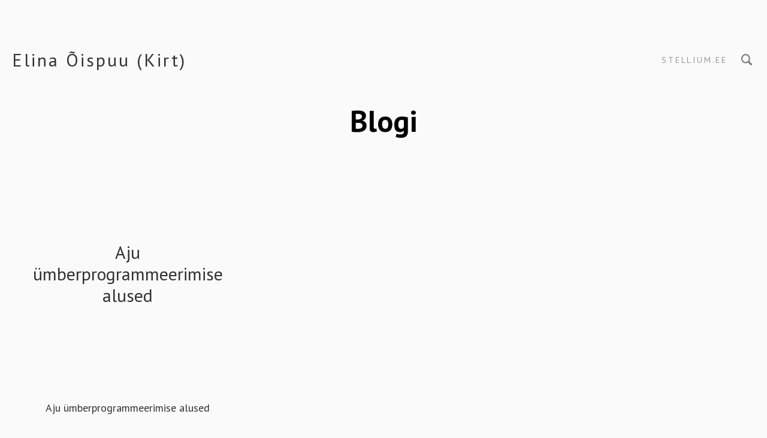

--- FILE ---
content_type: text/css
request_url: https://elinakirt.com/stylesheets/main.css?v=1
body_size: 9359
content:
@charset "UTF-8";
/* FONTS */
/**
 * @license
 * MyFonts Webfont Build ID 3129735, 2015-11-23T06:12:14-0500
 *
 * The fonts listed in this notice are subject to the End User License
 * Agreement(s) entered into by the website owner. All other parties are
 * explicitly restricted from using the Licensed Webfonts(s).
 *
 * You may obtain a valid license at the URLs below.
 *
 * Webfont: AvenirLTCom-Light by Linotype
 * URL: http://www.myfonts.com/fonts/linotype/avenir-com/com-35-light/
 *
 * Webfont: AvenirLTCom-Roman by Linotype
 * URL: http://www.myfonts.com/fonts/linotype/avenir-com/com-55-roman/
 *
 *
 * License: http://www.myfonts.com/viewlicense?type=web&buildid=3129735
 * Licensed pageviews: 250,000
 * Webfonts copyright: Part of the digitally encoded machine readable outline data for producing the Typefaces provided is copyrighted &#x00A9; 2007 Linotype GmbH, www.linotype.com. All rights reserved. This software is the property of Linotype GmbH, and may not be reproduced,
 *
 * © 2015 MyFonts Inc
*/
/* @import must be at top of file, otherwise CSS will not work */
@import url("//hello.myfonts.net/count/2fc187");
@font-face {
  font-family: "Avenir";
  font-style: normal;
  font-weight: 100;
  src: url("../assets/2FC187_0_0.eot?#iefix") format("embedded-opentype"), url("../assets/2FC187_0_0.woff2") format("woff2"), url("../assets/2FC187_0_0.woff") format("woff"), url("../assets/2FC187_0_0.ttf") format("truetype"), url("../assets/2FC187_0_0.svg#Avenir") format("svg");
}
@font-face {
  font-family: "Avenir";
  font-style: normal;
  font-weight: 400;
  src: url("../assets/2FC187_1_0.eot?#iefix") format("embedded-opentype"), url("../assets/2FC187_1_0.woff2") format("woff2"), url("../assets/2FC187_1_0.woff") format("woff"), url("../assets/2FC187_1_0.ttf") format("truetype"), url("../assets/2FC187_1_0.svg#Avenir") format("svg");
}
html.site-search-opened {
  height: 100%;
  overflow: hidden;
}
.header-menu-compact html.menu-main-opened {
  height: 100%;
  overflow: hidden;
}

body {
  margin: 0;
  font-family: "Avenir Next", "Avenir", "Helvetica Neue", "Helvetica", "Segoe UI", sans-serif;
  color: black;
  background-color: rgba(0, 0, 0, 0.02);
}
.site-search-opened body {
  position: fixed;
  right: 0;
  left: 0;
  height: 100%;
  overflow: hidden;
}
.header-menu-compact .menu-main-opened body {
  position: fixed;
  right: 0;
  left: 0;
  height: 100%;
  overflow: hidden;
}

a {
  text-decoration: none;
}

.svg-spritesheet {
  display: none;
}

.btn {
  cursor: pointer;
}
.btn:focus {
  outline-style: none;
}

.btn-js-styled {
  display: none;
}

.float-right {
  float: right;
}

.site-container {
  -webkit-transition: right .2s;
  -o-transition: right .2s;
  transition: right .2s;
  position: relative;
  right: 0;
}
@media screen and (max-width: 400px) {
  .site-search-opened .site-container {
    right: 200px;
  }
}
@media screen and (min-width: 401px) and (max-width: 640px) {
  .site-search-opened .site-container {
    right: 50%;
  }
}
@media screen and (min-width: 641px) {
  .site-search-opened .site-container {
    right: 280px;
  }
}
@media screen and (max-width: 640px) {
  .menu-main-opened .header-menu-compact .site-container {
    right: 40%;
  }
}
@media screen and (min-width: 641px) {
  .menu-main-opened .header-menu-compact .site-container {
    right: 256px;
  }
}

@media all and (-ms-high-contrast: none) {
  .container-inner {
    display: -webkit-box;
    display: -ms-flexbox;
    display: flex;
  }
}

.wrap {
  -webkit-box-flex: 1;
      -ms-flex: 1 1 100%;
          flex: 1 1 100%;
  width: 100%;
  max-width: 1140px;
  padding-right: 20px;
  padding-bottom: 45px;
  padding-left: 20px;
  margin-right: auto;
  margin-left: auto;
  -webkit-box-sizing: border-box;
          box-sizing: border-box;
}
.flexbox .wrap {
  display: -webkit-box;
  display: -ms-flexbox;
  display: flex;
  -webkit-box-orient: vertical;
  -webkit-box-direction: normal;
      -ms-flex-direction: column;
          flex-direction: column;
}
.editmode .wrap {
  min-height: calc(100vh - 40px);
}
.publicmode .wrap {
  min-height: 100vh;
}
@media screen and (max-width: 640px) {
  .wrap {
    padding-top: 45px;
  }
}
@media screen and (min-width: 641px) {
  .wrap {
    padding-top: 80px;
  }
}

.page-content {
  margin-top: 50px;
}
.flexbox .page-content {
  -webkit-box-flex: 1;
      -ms-flex: 1 0 auto;
          flex: 1 0 auto;
}
.page-content .inner {
  max-width: 700px;
  margin-top: 50px;
  margin-right: auto;
  margin-left: auto;
}
.page-content .content-bottom {
  padding-top: 35px;
}
.page-content .content-bottom:empty {
  display: none;
}

.item-page .content-header {
  margin-bottom: 40px;
}
@media screen and (max-width: 640px) {
  .item-page .content-header {
    margin-top: 40px;
  }
}

@media screen and (min-width: 641px) {
  .content-illustrations {
    -webkit-box-flex: 1;
        -ms-flex: 1;
            flex: 1;
    max-width: 520px;
    margin-right: 40px;
  }
}

@media screen and (min-width: 641px) {
  .item-page .content-body {
    -webkit-box-flex: 1;
        -ms-flex: 1;
            flex: 1;
  }
}

.content-item-boxes {
  padding-top: 15px;
  font-size: 0;
  line-height: 1.3;
}
@media screen and (min-width: 241px) and (max-width: 640px) {
  .content-item-boxes {
    margin-right: -10px;
    margin-left: -10px;
  }
}
@media screen and (min-width: 641px) {
  .content-item-boxes {
    padding-bottom: 80px;
    margin-right: -20px;
    margin-left: -20px;
  }
}

.items-body {
  margin-bottom: 30px;
}
@media screen and (min-width: 641px) {
  .items-body {
    display: -webkit-box;
    display: -ms-flexbox;
    display: flex;
  }
}

@-webkit-keyframes rotation {
  from {
    -webkit-transform: rotate(0deg);
            transform: rotate(0deg);
  }
  to {
    -webkit-transform: rotate(359deg);
            transform: rotate(359deg);
  }
}

@keyframes rotation {
  from {
    -webkit-transform: rotate(0deg);
            transform: rotate(0deg);
  }
  to {
    -webkit-transform: rotate(359deg);
            transform: rotate(359deg);
  }
}
.loader {
  position: absolute;
  top: 50%;
  left: 50%;
  z-index: 999;
  width: 20px;
  height: 20px;
  border-radius: 100%;
  opacity: 0;
  -webkit-transition: opacity .3s;
  -o-transition: opacity .3s;
  transition: opacity .3s;
}
.loader::before {
  position: absolute;
  display: block;
  width: 100%;
  height: 100%;
  content: '';
  -webkit-box-sizing: content-box;
          box-sizing: content-box;
}
.not-loaded .loader, .is-loaded .loader {
  margin-top: calc((20px / 2) * -1);
  margin-left: calc((20px / 2) * -1);
  border: 1px solid rgba(0, 0, 0, 0);
  -webkit-animation: rotation .7s infinite linear;
          animation: rotation .7s infinite linear;
}
.not-loaded .loader::before, .is-loaded .loader::before {
  border-top: 1px solid black;
  border-right: 1px solid transparent;
  border-bottom: 1px solid transparent;
  border-left: 1px solid transparent;
  border-radius: 100%;
}
.not-loaded .loader {
  opacity: 1;
}
.is-loaded .loader {
  opacity: 0;
}
.with-error .loader {
  width: 30px;
  height: 30px;
  margin-top: -15px;
  margin-left: -15px;
  background-color: rgba(204, 0, 0, 0.7);
  opacity: 1;
}
.with-error .loader::before, .with-error .loader::after {
  position: absolute;
  top: 14px;
  width: 22px;
  height: 2px;
  background-color: #fff;
  border-radius: 2px;
  content: '';
}
.with-error .loader::before {
  left: 4px;
  -webkit-transform: rotate(45deg);
      -ms-transform: rotate(45deg);
          transform: rotate(45deg);
}
.with-error .loader::after {
  right: 4px;
  -webkit-transform: rotate(-45deg);
      -ms-transform: rotate(-45deg);
          transform: rotate(-45deg);
}

.menu-btn {
  height: 25px;
  width: 25px;
  position: relative;
  min-width: 25px;
  min-height: 25px;
  padding: 0;
  font-size: 0;
  vertical-align: top;
  background-color: white;
  border-color: black;
  border-style: solid;
  border-width: 1px;
  border-radius: 100%;
}
.site-search-disabled .menu-btn {
  margin-left: 10px;
}
.menu-btn::before {
  height: 9px;
  width: 9px;
  position: absolute;
  top: 7px;
  left: 7px;
  display: block;
  background-color: black;
  border-radius: 100%;
  content: '';
}
.menu-btn:hover {
  opacity: .5;
}
.menu-main-opened .menu-btn {
  background-color: black;
}
.menu-main-opened .menu-btn::before {
  background-color: white;
}
.header-menu-wide .menu-btn {
  display: none;
}

.btn-menu-back {
  -webkit-transform: rotate(180deg);
      -ms-transform: rotate(180deg);
          transform: rotate(180deg);
  position: absolute;
  top: 8px;
  right: 0;
  left: 0;
  z-index: 1;
  display: block;
  width: 100%;
  padding: 12px 15px;
  font-size: 0;
  text-align: right;
  background-color: transparent;
  border-style: none;
  stroke: rgba(0, 0, 0, 0.5);
}
.btn-menu-back.hidden {
  display: none;
}
.header-menu-wide .btn-menu-back {
  display: none;
}

.btn-menu-forward {
  position: absolute;
  top: 0;
  right: 0;
  bottom: 0;
  left: 0;
  z-index: 1;
  width: 100%;
  padding: 9px 10px 10px;
  text-align: right;
  background-color: transparent;
}
.header-menu-wide .btn-menu-forward {
  display: none;
}

.menu {
  padding-left: 0;
  margin-top: 0;
  margin-bottom: 0;
  list-style-type: none;
}

.menu-public a {
  color: black;
}
.menu-public a.untranslated {
  color: #cc0000;
}

.page-content .menu-horizontal {
  padding-bottom: 20px;
  font-size: 14px;
}
.menu-horizontal > .menu-item {
  display: inline-block;
}
.page-content .menu-horizontal .menu-item:hover {
  opacity: 1;
}
.menu-horizontal .menu-item a {
  color: rgba(0, 0, 0, 0.8);
}
.page-content .menu-horizontal .current {
  opacity: 1;
}
.page-content .menu-horizontal .menu-item-cms:not(:first-child) {
  margin-left: 15px;
}

.menu-vertical > .menu-item {
  display: block;
}

.menu-popover {
  position: absolute;
  display: none;
  margin-bottom: 60px;
  background-color: white;
  border-color: rgba(0, 0, 0, 0.1);
  border-style: solid;
  border-width: 1px;
  border-radius: 3px;
  -webkit-box-shadow: 0 2px 10px rgba(0, 0, 0, 0.07);
          box-shadow: 0 2px 10px rgba(0, 0, 0, 0.07);
}

.menu-separator:first-child {
  display: none;
}

.menu-cms-options button {
  margin: 0;
  background-color: transparent;
  border-style: none;
  cursor: pointer;
}
.menu-cms-options button:focus {
  outline: none;
}
.menu-cms-options button::-moz-focus-inner {
  padding: 0;
  border-style: none;
}

.menu-item.is-hidden {
  display: none;
}

.menu-main {
  display: inline-block;
  text-align: left;
}
.header-menu-compact .menu-main {
  -webkit-transition: right .2s;
  -o-transition: right .2s;
  transition: right .2s;
  position: fixed;
  top: 0;
  bottom: 0;
  background-color: white;
}
@media screen and (max-width: 640px) {
  .header-menu-compact .menu-main {
    right: -40%;
    width: 40%;
  }
}
@media screen and (min-width: 641px) {
  .header-menu-compact .menu-main {
    right: -256px;
    width: 256px;
  }
}
.menu-main-opened .header-menu-compact .menu-main {
  right: 0;
}
.edy-checkout-button-visible .menu-main {
  top: 41px;
}
.header-menu-compact .menu-main .inner {
  height: 100%;
  overflow: auto;
  -webkit-overflow-scrolling: touch;
}
.menu-main .btn {
  font-size: 0;
  border-style: none;
  stroke: rgba(0, 0, 0, 0.5);
}
.menu-main .btn:hover {
  stroke: black;
}
.menu-main .btn.hidden {
  display: none;
}
.header-menu-compact .menu-main .menu .menu-item {
  display: none;
}
.header-menu-compact .menu-main .menu .menu-item.item-current {
  display: block;
}
.header-menu-compact .menu-main .menu-current > .menu-item:not(.is-hidden) {
  display: block;
}
.header-menu-compact .menu-main .menu-public .menu-item {
  position: relative;
}
.menu-main .item-current .menu > .menu-item {
  display: block;
}
.header-menu-compact .menu-main .item-current .menu > .menu-item.hidden-mobile {
  display: none;
}

.header-menu-wide .menu-sub {
  position: absolute;
  z-index: 1;
  display: none;
  margin-left: -5px;
}
.publicmode .header-menu-wide .menu-sub {
  margin-bottom: 20px;
}
.editmode .header-menu-wide .menu-sub {
  margin-bottom: 60px;
}
@supports not ((-webkit-backdrop-filter: blur(3px)) or (backdrop-filter: blur(3px))) {
  .header-menu-wide .menu-sub {
    background-color: rgba(255, 255, 255, 0.9);
  }
}
@supports ((-webkit-backdrop-filter: blur(3px)) or (backdrop-filter: blur(3px))) {
  .header-menu-wide .menu-sub {
    background-color: rgba(255, 255, 255, 0.7);
    -webkit-backdrop-filter: blur(3px);
            backdrop-filter: blur(3px);
  }
}
.menu-item:hover .menu-sub {
  display: block;
}
.menu-sub .menu-cms li {
  padding-top: 6px;
  padding-bottom: 6px;
}
.header-menu-compact .menu-sub .menu-cms li {
  padding-right: 15px;
  padding-left: 15px;
}
.header-menu-wide .menu-sub .menu-cms li {
  padding-right: 15px;
  padding-left: 15px;
}

.site-header.is-loading {
  visibility: hidden;
}
.site-header.is-loading .edy-cbtn, .site-header.is-loading .edy-cbtn > span, .site-header.is-loading .edy-cbtn > div, .site-header.is-loading .edy-cbtn > span > span, .site-header.is-loading .edy-cbtn > span > div, .site-header.is-loading .edy-cbtn > div > span, .site-header.is-loading .edy-cbtn > div > div, .site-header.is-loading .edy-cbtn > span:before, .site-header.is-loading .edy-cbtn > div:before {
  visibility: hidden !important;
}
.flexbox .site-header {
  display: -webkit-box;
  display: -ms-flexbox;
  display: flex;
  -webkit-box-align: center;
      -ms-flex-align: center;
          align-items: center;
  -webkit-box-pack: end;
      -ms-flex-pack: end;
          justify-content: flex-end;
}
@media screen and (min-width: 641px) {
  .flexbox .site-header {
    -webkit-box-align: center;
        -ms-flex-align: center;
            align-items: center;
  }
}
.no-flexbox .site-header::after {
  clear: both;
  content: "";
  display: table;
}
.header-menu-compact .site-header {
  position: relative;
}
.site-header .header-title {
  margin-right: 20px;
}
.flexbox .site-header .header-title {
  -webkit-box-flex: 1;
      -ms-flex: 1;
          flex: 1;
}
.no-flexbox .site-header .header-title {
  float: left;
}
.flexbox .header-menu-wide .site-header .header-title {
  -ms-flex-negative: 0;
      flex-shrink: 0;
  -ms-flex-wrap: nowrap;
      flex-wrap: nowrap;
}
.site-header .header-menu {
  display: -webkit-box;
  display: -ms-flexbox;
  display: flex;
  -webkit-box-align: center;
      -ms-flex-align: center;
          align-items: center;
  text-align: right;
}
.flexbox .site-header .header-menu {
  -ms-flex-negative: 0;
      flex-shrink: 0;
}
.no-flexbox .site-header .header-menu {
  float: right;
}
.flexbox .header-menu-compact .site-header .header-menu {
  -ms-flex-negative: 1;
      flex-shrink: 1;
}
.site-header .header-menu .menu-invisible {
  visibility: hidden;
}

.header-title-clone {
  position: absolute;
  bottom: 0;
  left: 0;
  z-index: -1;
  display: inline-block !important;
  visibility: hidden;
}

.site-search-btn {
  margin: 0;
  background-color: transparent;
  border-style: none;
  cursor: pointer;
  width: 28px;
  height: 31px;
  min-width: 28px;
  min-height: 31px;
  padding: 6px 5px 4px;
  vertical-align: top;
}
.site-search-btn:focus {
  outline: none;
}
.site-search-btn::-moz-focus-inner {
  padding: 0;
  border-style: none;
}
.header-menu-compact .site-search-btn {
  margin-right: 5px;
}
.language-menu-mode-list .header-menu-compact .site-search-btn {
  margin-left: 5px;
}
.language-menu-mode-popover .header-menu-compact .site-search-btn {
  margin-left: 10px;
}
.header-menu-wide .site-search-btn {
  margin-left: 13px;
}
.site-search-btn:hover .search-ico, .site-search-opened .site-search-btn .search-ico {
  opacity: .75;
  fill: black;
}

.search-ico {
  opacity: .5;
  fill: black;
}

.site-search {
  -webkit-transition: right .2s;
  -o-transition: right .2s;
  transition: right .2s;
  position: fixed;
  top: 0;
  bottom: 0;
  background-color: white;
  background-image: url("../assets/bg-search.svg");
  background-position: center;
  background-repeat: no-repeat;
}
.edy-checkout-button-visible .site-search {
  top: 41px;
}
@media screen and (max-width: 400px) {
  .site-search {
    right: -200px;
    width: 200px;
  }
}
@media screen and (min-width: 401px) and (max-width: 640px) {
  .site-search {
    right: -50%;
    width: 50%;
  }
}
@media screen and (min-width: 641px) {
  .site-search {
    right: -280px;
    width: 280px;
  }
}
.site-search-opened .site-search {
  right: 0;
}

.search-form {
  position: absolute;
  right: 30px;
  left: 30px;
  z-index: 1;
  background-color: white;
}
@media screen and (max-width: 640px) {
  .search-form {
    padding-top: 43px;
  }
}
@media screen and (min-width: 641px) {
  .search-form {
    padding-top: 80px;
  }
}

.search-input {
  -webkit-appearance: none;
     -moz-appearance: none;
          appearance: none;
  border-radius: 0;
  font-family: inherit;
  font-size: inherit;
  line-height: inherit;
  display: block;
  width: 100%;
  height: 35px;
  padding: 6px 29px 5px 5px;
  margin-top: 0;
  margin-bottom: 0;
  font-weight: 500;
  color: black;
  border-color: rgba(0, 0, 0, 0.1);
  border-style: solid;
  border-width: 1px;
  -webkit-box-sizing: border-box;
          box-sizing: border-box;
}
.search-input::-webkit-input-placeholder {
  font-weight: 400;
}
.search-input:-ms-input-placeholder {
  font-weight: 400;
}
.search-input::-ms-input-placeholder {
  font-weight: 400;
}
.search-input::placeholder {
  font-weight: 400;
}
.search-input::-webkit-search-decoration, .search-input::-webkit-search-cancel-button, .search-input::-webkit-search-results-button, .search-input::-webkit-search-results-decoration {
  display: none;
}
.search-input::-ms-clear {
  display: none;
}
.search-input:focus {
  border-color: rgba(0, 0, 0, 0.3);
  outline: none;
}

.search-clear {
  position: absolute;
  right: 5px;
  bottom: 7px;
  display: none;
  cursor: pointer;
  opacity: .2;
  fill: black;
}
.not-empty .search-clear {
  display: block;
}
.search-clear:hover {
  opacity: .5;
}

.search-submit {
  position: relative;
  top: -1px;
}

.voog-search-modal {
  padding-right: 30px;
  padding-bottom: 30px;
  padding-left: 30px;
  overflow: auto;
  text-align: left;
  -webkit-overflow-scrolling: touch;
}
@media screen and (max-width: 640px) {
  .voog-search-modal {
    height: calc(100% - 115px);
    padding-top: 90px;
  }
}
@media screen and (min-width: 641px) {
  .voog-search-modal {
    height: calc(100% - 190px);
    padding-top: 160px;
  }
}
.voog-search-modal.search-results-active {
  background-color: white;
}

.voog-search-modal-result {
  margin-top: 20px;
}
.voog-search-modal-result:first-child {
  margin-top: 0;
}
.voog-search-modal-result h3 {
  margin-bottom: 10px;
}
.voog-search-modal-result h3:first-child {
  margin-top: 0;
}
.voog-search-modal-result h3 a {
  font-size: 18px;
  font-weight: 500;
  color: black;
}
.voog-search-modal-result p {
  margin-top: 0;
  margin-bottom: 0;
  line-height: 1.5;
}
@media only screen and (-webkit-min-device-pixel-ratio: 1.3), only screen and (-o-min-device-pixel-ratio: 13 / 10), only screen and (-webkit-min-device-pixel-ratio: 1.25), only screen and (-o-min-device-pixel-ratio: 5/4), only screen and (min-resolution: 120dpi) {
  .voog-search-modal-result p {
    font-weight: 100;
  }
}
.voog-search-modal-result em {
  font-style: normal;
  background-color: rgba(255, 224, 0, 0.5);
}

.menu-level-1 > .menu-item {
  position: relative;
  z-index: 1;
}
.menu-level-1 > .menu-item:hover > a {
  opacity: .75;
}
.header-menu-wide .menu-level-1 > .menu-item:not(:last-child) {
  margin-right: 15px;
}
.menu-level-1 > .menu-item.item-product-selected > a {
  opacity: 1;
}
.header-menu-compact .menu-level-1 > .menu-item.item-current > a {
  padding-right: 15px;
}
.header-menu-compact .menu-level-1 > .menu-item.menu-item-cms {
  padding: 10px 15px;
}
.menu-level-1 > .menu-item a {
  font-size: 14px;
}
.menu-level-1 > .menu-item > a {
  display: block;
  padding-right: 5px;
  padding-left: 5px;
  letter-spacing: .2em;
  text-transform: normal;
  opacity: .5;
}
.menu-level-1 > .menu-item > a:hover {
  opacity: .8;
}
.menu-level-1 > .menu-item > a.selected {
  opacity: 1;
}
.header-menu-compact .menu-level-1 > .menu-item > a {
  padding: 12px 25px 11px 15px;
}
@media screen and (min-width: 641px) {
  .header-menu-wide .menu-level-1 > .menu-item > a {
    padding-top: 5px;
    padding-bottom: 5px;
  }
}
.header-menu-compact .menu-level-1 {
  padding-top: 40px;
}

.menu-level-2 .menu-item a {
  display: block;
  opacity: .5;
}
.menu-level-2 .menu-item a:hover {
  opacity: .8;
}
.menu-level-2 .menu-item a.selected {
  opacity: 1;
}
.header-menu-compact .menu-level-2 .menu-item a {
  padding: 12px 15px;
}
.header-menu-wide .menu-level-2 .menu-item a {
  padding: 5px 9px;
}

.language-menu-mode-popover .menu-language-btn {
  margin: 0;
  background-color: transparent;
  border-style: none;
  cursor: pointer;
  display: inline-block;
  -webkit-box-flex: 1;
      -ms-flex: 1 0 auto;
          flex: 1 0 auto;
  margin-right: -5px;
  color: black;
  vertical-align: top;
}
.language-menu-mode-popover .menu-language-btn:focus {
  outline: none;
}
.language-menu-mode-popover .menu-language-btn::-moz-focus-inner {
  padding: 0;
  border-style: none;
}
.language-menu-mode-list .menu-language-btn {
  display: none;
}
.language-flags-enabled .menu-language-btn {
  width: 1px;
  padding: 12px 16px 13px 15px;
  font-size: 0;
}
.language-flags-enabled .menu-language-btn:hover {
  opacity: .5;
}
.language-flags-disabled .menu-language-btn {
  padding: 3px 24px 2px 8px;
  font-family: inherit;
  font-size: 13px;
  border-color: rgba(0, 0, 0, 0.1);
  border-style: solid;
  border-width: 1px;
  border-radius: 12px;
}
@media only screen and (-webkit-min-device-pixel-ratio: 1.3), only screen and (-o-min-device-pixel-ratio: 13 / 10), only screen and (-webkit-min-device-pixel-ratio: 1.25), only screen and (-o-min-device-pixel-ratio: 5/4), only screen and (min-resolution: 120dpi) {
  .language-flags-disabled .menu-language-btn {
    font-weight: 100;
  }
}
.language-flags-disabled .menu-language-btn:hover {
  border-color: rgba(0, 0, 0, 0.3);
}
.header-menu-wide .menu-language-btn {
  margin-left: 24px;
}
.menu-language-btn::before, .menu-language-btn::after {
  top: 5px;
}
.language-flags-enabled .menu-language-btn::before, .language-flags-enabled .menu-language-btn::after {
  left: 5px;
}
.menu-language-btn:hover .menu-language-btn-circle {
  opacity: .6;
}
.menu-language-btn .menu-language-btn-circle {
  right: 9px;
}

.menu-language-btn-circle {
  position: absolute;
  top: 50%;
  margin-top: -4px;
  opacity: .3;
  stroke: black;
  fill: none;
}
.language-menu-mode-list .menu-language-btn-circle {
  display: none;
}

.menu-language {
  text-align: right;
}
.menu-language.menu-language-popover {
  margin-right: -1px;
}
.publicmode.language-flags-disabled .menu-language.menu-language-popover {
  margin-top: -40px;
}
.editmode.language-flags-disabled .menu-language.menu-language-popover {
  margin-top: -32px;
}
.language-flags-enabled .menu-language.menu-language-popover {
  margin-right: -22px;
}
@media screen and (max-width: 1140px) {
  .language-flags-enabled .header-menu-wide .menu-language.menu-language-popover {
    margin-right: 5px;
  }
}
.editmode.language-flags-enabled .menu-language.menu-language-popover {
  margin-top: -36px;
}
.publicmode.language-flags-enabled .menu-language.menu-language-popover {
  margin-top: -44px;
}
.language-menu-mode-list .menu-language.menu-language-popover {
  display: none;
}
.menu-language-popover-open .menu-language {
  z-index: 10;
  display: block;
}
.editmode.language-menu-mode-popover .menu-language .menu-public {
  padding-top: 7px;
}
.editmode.language-menu-mode-list.language-names-disabled .header-menu-wide .menu-language .menu-public {
  padding-bottom: 3px;
}
.editmode.language-menu-mode-list.language-names-disabled .header-menu-compact .menu-language .menu-public {
  padding-bottom: 2px;
}
.publicmode.language-menu-mode-list.language-names-disabled .menu-language .menu-public {
  padding-bottom: 2px;
}
.publicmode.language-menu-mode-popover .menu-language .menu-public {
  padding-top: 15px;
  padding-bottom: 15px;
}
.menu-language .menu-item {
  position: relative;
}
.language-menu-mode-list.language-flags-enabled .menu-language .menu-item {
  vertical-align: middle;
}
.menu-language .menu-item a {
  display: block;
  font-size: 13px;
  color: black;
}
.language-menu-mode-popover.language-flags-enabled .menu-language .menu-item a::before, .language-menu-mode-popover.language-flags-enabled .menu-language .menu-item a::after {
  top: 8px;
  right: 26px;
}
.language-menu-mode-list.language-flags-enabled .menu-language .menu-item a::before, .language-menu-mode-list.language-flags-enabled .menu-language .menu-item a::after {
  right: 4px;
}
.language-menu-mode-list.language-flags-enabled.language-names-enabled .menu-language .menu-item a::before, .language-menu-mode-list.language-flags-enabled.language-names-enabled .menu-language .menu-item a::after {
  top: 6px;
}
.language-menu-mode-list.language-flags-enabled.language-names-disabled .menu-language .menu-item a::before, .language-menu-mode-list.language-flags-enabled.language-names-disabled .menu-language .menu-item a::after {
  top: 3px;
}
.menu-language .menu-item a:hover, .language-menu-mode-list .menu-language .menu-item a:hover {
  opacity: .8;
}
.language-menu-mode-list .menu-language .menu-item a.selected {
  opacity: 1;
}
.menu-language .menu-item a.untranslated {
  color: #cc0000;
}
.language-menu-mode-popover.language-flags-enabled .menu-language .menu-item a {
  padding-right: 58px;
  padding-left: 6px;
}
.language-menu-mode-popover.language-flags-disabled .menu-language .menu-item a {
  padding: 3px 25px;
}
.language-menu-mode-popover.language-flags-enabled.language-names-enabled .menu-language .menu-item a {
  padding-top: 6px;
  padding-bottom: 6px;
}
.language-menu-mode-popover.language-flags-enabled.language-names-disabled .menu-language .menu-item a {
  padding-top: 15px;
  padding-bottom: 15px;
}
.language-menu-mode-list .menu-language .menu-item a {
  opacity: .5;
}
.language-menu-mode-list.language-flags-enabled.language-names-enabled .menu-language .menu-item a {
  padding: 5px 30px 5px 3px;
}
.language-menu-mode-list.language-flags-disabled.language-names-enabled .menu-language .menu-item a {
  padding: 5px;
}
.language-menu-mode-list.language-flags-enabled.language-names-disabled .menu-language .menu-item a {
  padding: 10px 14px 11px 15px;
}
.menu-language .menu-item .menu-language-btn-circle {
  right: 9px;
}
.language-names-disabled.language-flags-enabled .menu-language .menu-language-name {
  display: none;
}
.menu-language .menu-cms {
  margin-right: 10px;
}
.language-menu-mode-list.language-flags-enabled .menu-language .menu-cms li {
  padding-top: 2px;
  padding-bottom: 2px;
}
.language-menu-mode-popover .menu-language .menu-cms li {
  padding-right: 16px;
  padding-bottom: 9px;
  padding-left: 16px;
}
.language-flags-disabled .menu-language .menu-cms li {
  padding-top: 3px;
}

.menu-language-list {
  margin-left: 20px;
}
.language-menu-mode-popover .menu-language-list {
  display: none;
}
.menu-language-list .menu-item-cms-settings {
  margin-left: 20px;
}
.menu-language-list .menu-item-cms-add {
  margin-left: 10px;
}

.ico-flags {
  position: relative;
  background-color: transparent;
}
.language-flags-enabled .ico-flags::before, .language-flags-enabled .ico-flags::after {
  position: absolute;
  display: block;
  width: 21px;
  height: 15px;
}
.ico-flags::before {
  background-color: black;
  content: '';
}
.language-flags-disabled .ico-flags::before {
  display: none;
}
.ico-flags::after {
  padding-top: 3px;
  padding-bottom: 3px;
  font-size: 9px;
  line-height: 1;
  text-align: center;
  text-transform: uppercase;
  background-position: 0 -75px;
  content: attr(data-lang-code);
  opacity: .95;
  -webkit-box-sizing: border-box;
          box-sizing: border-box;
}
.language-flags-enabled .ico-flags::after {
  background-image: url("../assets/ico-flags.svg");
}
.language-flags-disabled .ico-flags::after {
  display: none;
}

[data-lang-code^="sq"]:after {
  background-position: 0 0;
  content: '';
}

[data-lang-code^="hy"]:after {
  background-position: -21px 0;
  content: '';
}

[data-lang-code^="bn"]:after {
  background-position: -42px 0;
  content: '';
}

[data-lang-code^="bg"]:after {
  background-position: -84px 0;
  content: '';
}

[data-lang-code^="zh"]:after {
  background-position: -105px 0;
  content: '';
}

[data-lang-code^="hr"]:after {
  background-position: -126px 0;
  content: '';
}

[data-lang-code^="da"]:after {
  background-position: -147px 0;
  content: '';
}

[data-lang-code^="cs"]:after {
  background-position: -168px 0;
  content: '';
}

[data-lang-code^="et"]:after {
  background-position: -189px 0;
  content: '';
}

[data-lang-code^="fi"]:after {
  background-position: 0 -15px;
  content: '';
}

[data-lang-code^="fr"]:after {
  background-position: -21px -15px;
  content: '';
}

[data-lang-code^="ka"]:after {
  background-position: -42px -15px;
  content: '';
}

[data-lang-code^="de"]:after {
  background-position: -63px -15px;
  content: '';
}

[data-lang-code^="el"]:after {
  background-position: -84px -15px;
  content: '';
}

[data-lang-code^="hu"]:after {
  background-position: -105px -15px;
  content: '';
}

[data-lang-code^="is"]:after {
  background-position: -126px -15px;
  content: '';
}

[data-lang-code^="hi"]:after {
  background-position: -147px -15px;
  content: '';
}

[data-lang-code^="id"]:after {
  background-position: -168px -15px;
  content: '';
}

[data-lang-code^="fa"]:after {
  background-position: -189px -15px;
  content: '';
}

[data-lang-code^="he"]:after {
  background-position: 0 -30px;
  content: '';
}

[data-lang-code^="it"]:after {
  background-position: -21px -30px;
  content: '';
}

[data-lang-code^="ja"]:after {
  background-position: -42px -30px;
  content: '';
}

[data-lang-code^="ko"]:after {
  background-position: -63px -30px;
  content: '';
}

[data-lang-code^="lv"]:after {
  background-position: -84px -30px;
  content: '';
}

[data-lang-code^="lt"]:after {
  background-position: -105px -30px;
  content: '';
}

[data-lang-code^="ms"]:after {
  background-position: -126px -30px;
  content: '';
}

[data-lang-code^="nl"]:after {
  background-position: -147px -30px;
  content: '';
}

[data-lang-code^="no"]:after {
  background-position: -168px -30px;
  content: '';
}

[data-lang-code^="ur"]:after {
  background-position: -189px -30px;
  content: '';
}

[data-lang-code^="fil"]:after {
  background-position: 0 -45px;
  content: '';
}

[data-lang-code^="pl"]:after {
  background-position: -21px -45px;
  content: '';
}

[data-lang-code^="ro"]:after {
  background-position: -42px -45px;
  content: '';
}

[data-lang-code^="ru"]:after {
  background-position: -63px -45px;
  content: '';
}

[data-lang-code^="ar"]:after {
  background-position: -84px -45px;
  content: '';
}

[data-lang-code^="sk"]:after {
  background-position: -105px -45px;
  content: '';
}

[data-lang-code^="sl"]:after {
  background-position: -126px -45px;
  content: '';
}

[data-lang-code^="es"]:after {
  background-position: -147px -45px;
  content: '';
}

[data-lang-code^="sv"]:after {
  background-position: -168px -45px;
  content: '';
}

[data-lang-code^="tr"]:after {
  background-position: -189px -45px;
  content: '';
}

[data-lang-code^="uk"]:after {
  background-position: 0 -60px;
  content: '';
}

[data-lang-code^="en"]:after {
  background-position: -21px -60px;
  content: '';
}

[data-lang-code^="pt"]:after {
  background-position: -84px -60px;
  content: '';
}

[data-lang-code^="sr"]:after {
  background-position: -126px -60px;
  content: '';
}

[data-lang-code^="bn"]:after {
  background-position: -147px -60px;
  content: '';
}

[data-lang-code^="th"]:after {
  background-position: -189px -60px;
  content: '';
}

[data-lang-code^="en_US"]:after {
  background-position: -21px -60px;
  content: '';
}

[data-lang-code^="en_GB"]:after {
  background-position: -63px -60px;
  content: '';
}

[data-lang-code^="en_AU"]:after {
  background-position: -168px -60px;
  content: '';
}

[data-lang-code^="en_CA"]:after {
  background-position: -105px -60px;
  content: '';
}

[data-lang-code^="pt_BR"]:after {
  background-position: -63px 0;
  content: '';
}

[data-lang-code^="fr_IC"]:after {
  background-position: -42px -60px;
  content: '';
}

[data-lang-code^="fr_CA"]:after {
  background-position: -105px -60px;
  content: '';
}

.menu-blog-tags .blog-tags-ico {
  position: relative;
  top: 4px;
  display: inline-block;
  margin-right: 5px;
  vertical-align: top;
  fill: currentColor;
}
.menu-blog-tags .menu {
  display: inline-block;
  max-width: calc(100% - 23px);
  vertical-align: top;
}
.menu-blog-tags .menu-item a {
  font-size: 14px;
}

.menu-breadcrumbs .menu-item {
  opacity: .8;
}

.site-footer {
  padding-top: 25px;
}
@media screen and (min-width: 641px) {
  .flexbox .site-footer {
    display: -webkit-box;
    display: -ms-flexbox;
    display: flex;
    -webkit-box-align: center;
        -ms-flex-align: center;
            align-items: center;
    -ms-flex-wrap: wrap;
        flex-wrap: wrap;
  }
}
.no-flexbox .site-footer::after {
  clear: both;
  content: "";
  display: table;
}

.voog-reference {
  font-size: 13px;
  color: black;
  opacity: .5;
}
@media screen and (max-width: 640px) {
  .voog-reference {
    margin-top: 10px;
    text-align: center;
  }
}
@media screen and (min-width: 641px) {
  .voog-reference {
    margin-right: 20px;
  }
}
@media screen and (min-width: 641px) {
  .flexbox .voog-reference {
    -webkit-box-ordinal-group: 2;
        -ms-flex-order: 1;
            order: 1;
  }
}
@media screen and (min-width: 641px) {
  .no-flexbox .voog-reference {
    float: left;
  }
}
.voog-reference a {
  color: black;
  opacity: .5;
}
.voog-reference a:hover {
  opacity: 1;
}

.footer-body {
  max-width: 100%;
}
@media screen and (min-width: 641px) {
  .flexbox .footer-body {
    -webkit-box-ordinal-group: 3;
        -ms-flex-order: 2;
            order: 2;
    -webkit-box-flex: 1;
        -ms-flex: 1 0 auto;
            flex: 1 0 auto;
  }
}
@media screen and (min-width: 641px) {
  .no-flexbox .footer-body {
    float: right;
  }
}

.signout-btn-wrap {
  position: fixed;
  right: 5px;
  bottom: 5px;
  z-index: 10000;
  white-space: nowrap;
  background-color: #eeeeee;
  height: 35px;
  border-radius: 3px;
  text-align: center;
  -webkit-box-shadow: 0 1px 6px rgba(0, 0, 0, 0.5);
          box-shadow: 0 1px 6px rgba(0, 0, 0, 0.5);
}
.signout-btn-wrap:hover {
  background-color: #c4c4c4;
}
.signout-btn-wrap .signout-link {
  position: relative;
  z-index: 10;
  display: block;
  padding: 0 10px;
}
.signout-btn-wrap .signout-name {
  display: inline-block;
  vertical-align: top;
  font-size: 14px;
  font-weight: 400;
  font-family: "Avenir Next", "AvenirX";
  line-height: 37px;
  padding-left: 8px;
  color: rgba(27, 33, 36, 0.8);
}
.signout-btn-wrap .signout-name:hover {
  color: rgba(27, 33, 36, 0.9);
}
.signout-btn-wrap .signout-ico {
  height: 35px;
  display: inline-block;
  color: rgba(27, 33, 36, 0.7);
}
.signout-btn-wrap .signout-svg {
  margin-top: 3px;
}

.cms-blog-article-add-button {
  cursor: pointer;
  background-color: transparent;
  border: 0;
}
.cms-blog-article-add-button:hover .item-top .top-inner {
  border-style: solid;
}
.cms-blog-article-add-button:focus {
  outline: 0;
}

.cms-blog-article-tags {
  position: relative;
}
.cms-blog-article-tags .edy-tageditor {
  margin-left: 20px;
}
.cms-blog-article-tags .blog-tags-ico {
  position: absolute;
  top: 6px;
  left: 0;
  fill: currentColor;
}

.content-item-box {
  color: rgba(0, 0, 0, 0.8);
}
.item-list-page .content-item-box {
  padding-top: 15px;
  padding-bottom: 15px;
  -webkit-box-sizing: border-box;
          box-sizing: border-box;
}
@media screen and (max-width: 240px) {
  .item-list-page .content-item-box {
    display: block;
  }
}
@media screen and (min-width: 241px) {
  .item-list-page .content-item-box {
    display: inline-block;
    vertical-align: top;
  }
}
@media screen and (min-width: 241px) and (max-width: 640px) {
  .item-list-page .content-item-box {
    width: 50%;
    padding-right: 10px;
    padding-left: 10px;
  }
}
@media screen and (min-width: 641px) {
  .item-list-page .content-item-box {
    width: 33.3%;
    min-width: 213px;
    padding-right: 20px;
    padding-left: 20px;
  }
}
.blog-article-page .content-item-box {
  padding-bottom: 30px;
}
.content-illustrations .content-item-box {
  margin-bottom: 40px;
}
.content-item-box .top-inner {
  opacity: 1;
}
.editmode .content-item-box .top-inner::after, .item-list-page .content-item-box .top-inner::after {
  position: absolute;
  top: 0;
  right: 0;
  bottom: 0;
  left: 0;
  display: block;
  background-color: #fff;
  content: '';
  opacity: 0;
  -webkit-transition: opacity .5s;
  -o-transition: opacity .5s;
  transition: opacity .5s;
}
.editmode .content-item-box:hover .top-inner::after, .item-list-page .content-item-box:hover .top-inner::after {
  opacity: .2;
}

.content-items {
  padding-right: 20px;
  padding-left: 20px;
}
@media screen and (max-width: 640px) {
  .content-items {
    margin-top: 30px;
  }
}
@media screen and (min-width: 641px) {
  .content-items {
    margin-top: 100px;
  }
}

.content-item {
  margin-bottom: 15px;
}

.article-add-ico {
  width: calc(100% - 225px);
  height: auto;
  max-height: 82px;
  min-width: 22px;
  margin-bottom: 5%;
  opacity: .3;
  stroke: black;
}
@media screen and (min-width: 291px) {
  .article-add-ico {
    min-width: 42px;
  }
}
@media screen and (min-width: 341px) {
  .article-add-ico {
    max-width: 82px;
    min-width: 62px;
  }
}

.item-top {
  position: relative;
}
.item-top::before {
  display: block;
  width: 100%;
  padding-top: 100%;
  content: '';
}
.item-top > .aspect-ratio-inner {
  position: absolute;
  top: 0;
  right: 0;
  bottom: 0;
  left: 0;
}
.item-top:hover .btn,
.item-top:hover .edy-img-drop-area-remove-image {
  opacity: 1;
}
.item-top .btn {
  padding: 0;
  background-color: rgba(0, 102, 187, 0.3);
  border: 0;
  opacity: 0;
  -webkit-transition: background-color .5s, opacity .5s;
  -o-transition: background-color .5s, opacity .5s;
  transition: background-color .5s, opacity .5s;
}
.item-top .btn:hover {
  background-color: #0066bb;
}
.item-top .bg-crop-btn {
  height: 45px;
  width: 45px;
  position: absolute;
  top: 0;
  left: 0;
  z-index: 9;
  margin-top: 10px;
  margin-left: 10px;
  cursor: pointer;
  border-radius: 100%;
  color: white;
}
.item-top .bg-crop-btn.is-visible {
  display: block;
}
.item-top .bg-crop-btn.is-hidden, .without-image .item-top .bg-crop-btn {
  display: none;
}
.item-top .edy-img-drop-area-remove-image {
  height: 45px;
  width: 45px;
  top: 10px;
  right: 10px;
  z-index: 9;
  color: white;
  background-color: rgba(0, 102, 187, 0.3);
  border: 0;
  opacity: 0;
  -webkit-transition: background-color .5s, opacity .5s;
  -o-transition: background-color .5s, opacity .5s;
  transition: background-color .5s, opacity .5s;
}
.item-top .edy-img-drop-area-remove-image:hover {
  background-color: #0066bb;
}
.item-top .edy-img-drop-area-remove-image-ico {
  margin-top: -10px;
  margin-left: -8px;
}
.item-top .top-inner {
  -webkit-hyphens: auto;
      -ms-hyphens: auto;
          hyphens: auto;
  word-break: break-word;
  word-wrap: break-word;
  display: -webkit-box !important;
  display: -ms-flexbox !important;
  display: flex !important;
  -webkit-box-align: center;
      -ms-flex-align: center;
          align-items: center;
  -webkit-box-pack: center;
      -ms-flex-pack: center;
          justify-content: center;
  font-weight: 300;
  line-height: 1.2;
  text-align: center;
}
.publicmode .item-top .top-inner {
  overflow: hidden;
}
.publicmode .item-top .top-inner .image-landscape.not-cropped {
  width: 100%;
  height: auto;
  max-width: 100%;
}
.publicmode .item-top .top-inner .image-landscape.is-cropped {
  width: auto;
  height: 100%;
}
.publicmode .item-top .top-inner .image-portrait.not-cropped {
  width: auto;
  height: 100%;
  max-height: 100%;
}
.publicmode .item-top .top-inner .image-portrait.is-cropped {
  width: 100%;
  height: auto;
}
.publicmode .item-top .top-inner .image-square {
  width: 100%;
  height: auto;
}
/*.with-image .item-top .top-inner {
  background-color: white; */
}
.without-image .item-top .top-inner {
  border-color: rgba(0, 0, 0, 0.1);
  border-style: solid;
  border-width: 1px;
}
@media screen and (max-width: 240px) {
  .item-top .top-inner {
    font-size: 16px;
  }
}
@media screen and (min-width: 241px) {
  .item-top .top-inner {
    font-size: 13px;
  }
}
@media screen and (min-width: 291px) {
  .item-top .top-inner {
    font-size: 16px;
  }
}
@media screen and (min-width: 341px) {
  .item-top .top-inner {
    font-size: 20px;
  }
}
@media screen and (min-width: 1025px) {
  .item-top .top-inner {
    font-size: 30px;
  }
}
.cms-blog-article-add-button .item-top .top-inner {
  border-color: rgba(0, 0, 0, 0.4);
  border-style: dashed;
  border-width: 1px;
}
.item-top .image-drop-area {
  background-position: center !important;
  background-repeat: no-repeat;
}
.item-top .image-drop-area.not-cropped {
  background-size: contain;
}
.item-top .image-drop-area:not(.active) {
  border-color: rgba(0, 0, 0, 0.4);
  border-style: dashed;
  border-width: 1px;
}
.item-top .image-drop-area:not(.active):hover {
  border-style: solid;
}
@media screen and (max-width: 640px) {
  .item-top .image-drop-area .edy-img-drop-area-placeholder {
    font-size: 13px;
  }
}
@media screen and (min-width: 641px) {
  .item-top .image-drop-area .edy-img-drop-area-placeholder {
    font-size: 18px;
  }
}

.item-image {
  border: 0;
}
.publicmode .item-image.is-cropped {
  position: absolute;
  top: -100%;
  right: -100%;
  bottom: -100%;
  left: -100%;
  max-width: none;
  margin: auto;
}
.item-list-page .item-image {
  display: block;
}

.item-placeholder {
  width: 100%;
  padding: .5em;
  -webkit-box-sizing: border-box;
          box-sizing: border-box;
}

.article-header {
  margin-top: 9px;
}

.item-title {
  -webkit-hyphens: auto;
      -ms-hyphens: auto;
          hyphens: auto;
  word-break: break-word;
  word-wrap: break-word;
  margin-top: 0;
  margin-bottom: 0;
  line-height: 1.2;
  text-align: center;
  font-weight: 600;
}
.item-title .item-link {
  color: inherit;
}
.content-item-box .item-title .item-link {
  display: block;
}
.item-list-page .item-title {
  font-weight: 400;
}
@media only screen and (-webkit-min-device-pixel-ratio: 1.3), only screen and (-o-min-device-pixel-ratio: 13 / 10), only screen and (-webkit-min-device-pixel-ratio: 1.25), only screen and (-o-min-device-pixel-ratio: 5/4), only screen and (min-resolution: 120dpi) {
  .item-list-page .item-title {
    font-weight: 100;
  }
}
@media screen and (max-width: 640px) {
  .content-item-box .item-title {
    font-size: 13px;
  }
}
@media screen and (min-width: 641px) {
  .content-item-box .item-title {
    font-size: 18px;
  }
}
@media screen and (max-width: 640px) {
  .content-item .item-title {
    font-size: 18px;
  }
}
@media screen and (min-width: 641px) {
  .content-item .item-title {
    font-size: 30px;
  }
}
@media screen and (max-width: 640px) {
  .blog-article-page .item-title {
    font-size: 32px;
  }
}
.content-item-box > .item-title {
  margin-top: 20px;
  margin-bottom: 5px;
}

.article-date {
  color: black;
  text-transform: uppercase;
  opacity: .5;
}
@media only screen and (-webkit-min-device-pixel-ratio: 1.3), only screen and (-o-min-device-pixel-ratio: 13 / 10), only screen and (-webkit-min-device-pixel-ratio: 1.25), only screen and (-o-min-device-pixel-ratio: 5/4), only screen and (min-resolution: 120dpi) {
  .article-date {
    font-weight: 100;
  }
}
.blog-article-page .article-date {
  display: block;
  margin-top: 4px;
  font-size: 18px;
  text-align: center;
}

.article-excerpt:empty {
  display: none;
}

.article-body {
  margin-top: 20px;
}
.article-body:empty {
  display: none;
}

.article-nav {
  margin-right: auto;
  margin-left: auto;
  max-width: 700px;
}

@media screen and (min-width: 641px) {
  .article-nav-inner {
    display: -webkit-box;
    display: -ms-flexbox;
    display: flex;
  }
}

.article-nav-link {
  position: relative;
  display: block;
  -webkit-box-flex: 1;
      -ms-flex: 1;
          flex: 1;
  padding-top: 33px;
  color: currentColor;
}
.article-nav-link:hover .article-nav-direction {
  opacity: 1;
}
.article-nav-link:hover .article-nav-title {
  opacity: 1;
}
@media screen and (max-width: 640px) {
  .article-nav-link:nth-child(2)::before {
    position: absolute;
    top: 0;
    right: 0;
    bottom: 0;
    left: 0;
    display: block;
    border-top-color: currentColor;
    border-top-style: solid;
    border-top-width: 1px;
    content: '';
    opacity: .2;
  }
}
@media screen and (max-width: 640px) {
  .article-nav-link {
    text-align: center;
  }
}

@media screen and (max-width: 640px) {
  .article-nav-link-half {
    text-align: center;
  }
}
@media screen and (min-width: 641px) {
  .article-nav-link-half {
    padding-bottom: 33px;
  }
}
@media screen and (max-width: 640px) {
  .article-nav-link-half:first-child {
    padding-bottom: 33px;
  }
}

@media screen and (min-width: 640px) {
  .article-nav-link-older {
    padding-right: 20px;
  }
}

@media screen and (min-width: 640px) {
  .article-nav-link-newer {
    padding-left: 20px;
    text-align: right;
  }
}

.article-nav-direction {
  font-size: 13px;
  letter-spacing: .2em;
  text-transform: uppercase;
  opacity: .3;
}

.article-nav-title {
  margin-top: 6px;
  font-size: 18px;
  opacity: .7;
}

.article-comments {
  margin-bottom: 50px;
}
.article-comments .form_fields {
  font-size: 0;
}
.article-comments .form_field_inline {
  display: inline-block;
  width: calc(50% - 10px);
  margin-top: 0;
  vertical-align: top;
}
.article-comments .form_field_inline:first-child {
  margin-right: 10px;
}
.article-comments .form_field_inline:last-child {
  margin-left: 10px;
}
.article-comments .comments-title {
  margin-bottom: 55px;
  font-weight: 400;
  text-align: center;
}
.article-comments .comment-form-details.is-hidden {
  display: none;
}
.article-comments .comment {
  margin-top: 30px;
}
.article-comments .comment-author {
  font-weight: 600;
}
@media only screen and (-webkit-min-device-pixel-ratio: 1.3), only screen and (-o-min-device-pixel-ratio: 13 / 10), only screen and (-webkit-min-device-pixel-ratio: 1.25), only screen and (-o-min-device-pixel-ratio: 5/4), only screen and (min-resolution: 120dpi) {
  .article-comments .comment-author {
    font-weight: 400;
  }
}
.article-comments .comment-body {
  margin-top: 10px;
}

.article-settings-wrap {
  text-align: center;
  padding-top: 8px;
}

.blog-settings-wrap {
  text-align: center;
}

.article-header .hide-article-date {
  display: none;
}

.blog-article-page .hide-article-comments {
  display: none;
}

.content-area {
  -webkit-hyphens: auto;
      -ms-hyphens: auto;
          hyphens: auto;
  word-break: break-word;
  word-wrap: break-word;
  line-height: 1.7;
  color: rgba(0, 0, 0, 0.8);
}
.content-area::after {
  clear: both;
  content: "";
  display: table;
}
.content-area:empty {
  display: none;
}
.content-area.content-item-title h1 {
  text-align: left;
}
.front-page .content-body .content-area {
  margin-bottom: 50px;
}
.site-header .content-area {
  line-height: 1.3;
  letter-spacing: .1em;
}
@media screen and (max-width: 640px) {
  .site-header .content-area {
    font-size: 20px;
  }
}
@media screen and (min-width: 641px) {
  .site-header .content-area {
    font-size: 30px;
  }
}
.page-content .content-area {
  font-size: 18px;
}
@media only screen and (-webkit-min-device-pixel-ratio: 1.3), only screen and (-o-min-device-pixel-ratio: 13 / 10), only screen and (-webkit-min-device-pixel-ratio: 1.25), only screen and (-o-min-device-pixel-ratio: 5/4), only screen and (min-resolution: 120dpi) {
  .page-content .content-area {
    font-weight: 100;
  }
}
.site-footer .content-area {
  font-size: 13px;
}
@media screen and (max-width: 640px) {
  .site-footer .content-area {
    text-align: center;
  }
}
@media screen and (min-width: 641px) {
  .site-footer .content-area {
    text-align: right;
  }
}
@media only screen and (-webkit-min-device-pixel-ratio: 1.3), only screen and (-o-min-device-pixel-ratio: 13 / 10), only screen and (-webkit-min-device-pixel-ratio: 1.25), only screen and (-o-min-device-pixel-ratio: 5/4), only screen and (min-resolution: 120dpi) {
  .site-footer .content-area {
    font-weight: 100;
  }
}
.content-area h1:first-child,
.content-area h2:first-child,
.content-area h3:first-child,
.content-area h4:first-child,
.content-area h5:first-child,
.content-area h6:first-child,
.content-area p:first-child,
.content-area ul:first-child,
.content-area ol:first-child,
.content-area dl:first-child,
.content-area table:first-child,
.content-area pre:first-child,
.content-area code:first-child,
.content-area iframe:first-child,
.content-area table:first-child,
.content-area form:first-child,
.content-area .table-container:first-child,
.content-area .edy-positionable-container-left-block:first-child,
.content-area .edy-positionable-container-center-block:first-child,
.content-area .edy-positionable-container-right-block:first-child,
.content-area .edy-texteditor-container-wrapper-left-block:first-child,
.content-area .edy-texteditor-container-wrapper-center:first-child,
.content-area .edy-texteditor-container-wrapper-right-block:first-child,
.content-area .edy-positionable-container-maxwidth:first-child {
  margin-top: 0;
}
.content-area h1:last-child,
.content-area h2:last-child,
.content-area h3:last-child,
.content-area h4:last-child,
.content-area h5:last-child,
.content-area h6:last-child,
.content-area p:last-child,
.content-area ul:last-child,
.content-area ol:last-child,
.content-area dl:last-child,
.content-area table:last-child,
.content-area pre:last-child,
.content-area code:last-child,
.content-area iframe:last-child,
.content-area table:last-child,
.content-area form:last-child,
.content-area .table-container:last-child,
.content-area .edy-positionable-container-left-block:last-child,
.content-area .edy-positionable-container-center-block:last-child,
.content-area .edy-positionable-container-right-block:last-child,
.content-area .edy-texteditor-container-wrapper-left-block:last-child,
.content-area .edy-texteditor-container-wrapper-center:last-child,
.content-area .edy-texteditor-container-wrapper-right-block:last-child,
.content-area .edy-positionable-container-maxwidth:last-child {
  margin-bottom: 0;
}
.content-area h1,
.content-area h2,
.content-area h3,
.content-area h4,
.content-area h5,
.content-area h6 {
  color: black;
  font-weight: 600;
  line-height: 1.3;
}
.content-area h1 b,
.content-area h1 strong,
.content-area h2 b,
.content-area h2 strong,
.content-area h3 b,
.content-area h3 strong,
.content-area h4 b,
.content-area h4 strong,
.content-area h5 b,
.content-area h5 strong,
.content-area h6 b,
.content-area h6 strong {
  font-weight: 600;
}
.content-area h1 {
  text-align: center;
}
@media screen and (min-width: 641px) {
  .content-area h1 {
    font-size: 50px;
  }
}
@media screen and (max-width: 640px) {
  .content-area h1,
  .content-area h1 a,
  .content-area h1 a:hover {
    font-size: 32px;
  }
}
@media screen and (max-width: 640px) {
  .content-area h2 {
    font-size: 24px;
  }
}
@media screen and (min-width: 641px) {
  .content-area h2 {
    font-size: 27px;
  }
}
@media screen and (max-width: 640px) {
  .content-area h3,
  .content-area h4,
  .content-area h5,
  .content-area h6 {
    font-size: 20px;
  }
}
@media screen and (min-width: 641px) {
  .content-area h3,
  .content-area h4,
  .content-area h5,
  .content-area h6 {
    font-size: 24px;
  }
}
.content-area p {
  margin-top: 1.7em;
  margin-bottom: 1.7em;
}
.site-header .content-area a {
  color: rgba(0, 0, 0, 0.8);
}
.site-header .content-area a:hover {
  color: black;
}
.page-content .content-area a, .site-footer .content-area a {
  font-weight: 400;
  color: black;
}
.page-content .content-area a:hover, .site-footer .content-area a:hover {
  color: rgba(0, 0, 0, 0.8);
}
.content-area b,
.content-area strong {
  font-weight: 600;
}
.content-area ul,
.content-area ol,
.content-area dl {
  padding-left: 0;
  margin-left:20px;
  list-style-position: outside;
}
.content-area pre,
.content-area code,
.content-area iframe,
.content-area table,
.content-area form {
  -webkit-hyphens: none;
      -ms-hyphens: none;
          hyphens: none;
  word-break: normal;
  word-wrap: normal;
}
.content-area pre,
.content-area code {
  padding: 10px;
  font-size: 14px;
  font-weight: 400;
  background-color: white;
}
.content-area pre {
  overflow: auto;
}
.content-area pre code {
  display: inline;
  padding: 0;
  line-height: inherit;
  white-space: pre;
  background-color: transparent;
}
.content-area code {
  display: inline-block;
  max-width: 100%;
  overflow: auto;
  vertical-align: middle;
  -webkit-box-sizing: border-box;
          box-sizing: border-box;
}
.content-area blockquote {
  margin: 20px 40px 20px 0;
  padding-left: 20px;
  border-left: 2px solid;
}
.content-area iframe {
  max-width: 100%;
}
.content-area .custom-btn {
  display: inline-block;
  padding-top: 4px;
  padding-right: 20px;
  padding-bottom: 3px;
  padding-left: 20px;
  font-family: inherit;
  font-size: 18px;
  line-height: 1.4;
  color: rgba(0, 0, 0, 0.5);
  background-color: transparent;
  border-color: rgba(0, 0, 0, 0.1);
  border-style: solid;
  border-width: 1px;
  border-radius: 15px;
  outline: 0;
  -webkit-appearance: none;
     -moz-appearance: none;
          appearance: none;
}
.content-area .custom-btn:not(.custom-btn-disabled):hover {
  border-color: rgba(0, 0, 0, 0.3);
}
.publicmode .content-area .custom-btn {
  cursor: pointer;
}
.publicmode .content-area .custom-btn-disabled {
  color: #cccccc;
  cursor: default;
  border-color: #cccccc;
}
.content-area .edy-positionable-container-center,
.content-area .edy-positionable-container-left-block,
.content-area .edy-positionable-container-right-block,
.content-area .edy-texteditor-container-wrapper-center,
.content-area .edy-texteditor-container-wrapper-left-block,
.content-area .edy-texteditor-container-wrapper-right-block {
  margin-top: 55px;
  margin-bottom: 55px;
}
.content-area .edy-positionable-container-left,
.content-area .edy-texteditor-container-wrapper-left {
  margin-right: 20px;
}
.content-area .edy-positionable-container-right,
.content-area .edy-texteditor-container-wrapper-right {
  margin-left: 20px;
}
.content-area .edy-positionable-container-maxwidth.edy-image-container-with-title::after {
  text-align: center;
}
.content-area.area-normal .edy-positionable-container-maxwidth {
  width: auto !important;
  max-width: none !important;
}
@media screen and (min-width: 780px) {
  .content-area.area-normal .edy-positionable-container-maxwidth {
    margin-right: -20px !important;
    margin-left: -20px !important;
  }
}
@media screen and (min-width: 840px) {
  .content-area.area-normal .edy-positionable-container-maxwidth {
    margin-right: -50px !important;
    margin-left: -50px !important;
  }
}
@media screen and (min-width: 940px) {
  .content-area.area-normal .edy-positionable-container-maxwidth {
    margin-right: -100px !important;
    margin-left: -100px !important;
  }
}
@media screen and (min-width: 1140px) {
  .content-area.area-normal .edy-positionable-container-maxwidth {
    margin-right: -200px !important;
    margin-left: -200px !important;
  }
}
.content-area .edy-image-container-with-title::after {
  display: block;
  padding: 4px;
  font-size: 14px;
  line-height: 1.3;
  content: attr(data-title);
}
.content-area .table-container {
  max-width: 100%;
  overflow: auto;
}
.content-area table {
  border-collapse: collapse;
}
.content-area table td,
.content-area table th {
  padding: 10px;
  border-color: #d2d2d2;
  border-width: 1px;
  border-style: solid;
}
.content-area table th {
  font-weight: bold;
}

.content-area .form,
.content-area form {
  clear: both;
}

.form_field {
  padding-top: 10px;
  padding-bottom: 10px;
}
.form_field:first-child {
  margin-top: 0;
}
.form_field:last-child {
  margin-bottom: 0;
}
.form_field label {
  display: block;
}

.edy-fe-label,
.form_field_label {
  display: block;
  padding-bottom: 5px;
}

.form_field_textfield,
.form_field_textarea {
  width: 30%;
  padding: 4px 7px 2px;
  font-family: inherit;
  font-size: 18px;
  line-height: 1.5;
  color: black;
  background-color: white;
  border-color: rgba(0, 0, 0, 0.05);
  border-style: solid;
  border-width: 1px;
  border-radius: 0;
  outline: none;
  opacity: .87;
  -webkit-box-sizing: border-box;
          box-sizing: border-box;
}

.form_field_textfield,
.form_field_textarea,
.form_field_select,
.form_field .jq-select {
  max-width: 100%;
}

.comment-form .form_field_textarea {
  height: 35px;
  min-height: 35px;
  resize: none;
}

.form_field_size_small {
  width: 280px;
}

.form_field_size_medium {
  width: 420px;
}

.form_field_size_large {
  width: 100%;
}

.form_error,
.form_notice {
  padding-bottom: 20px;
  font-weight: 400;
}

.form_error {
  color: #c00;
}

.form_notice {
  color: #409e13;
}

.form_field_error {
  display: none;
}

.form_field_with_errors input,
.form_field_with_errors textarea {
  background-color: rgba(204, 0, 0, 0.2);
}

.form_submit input {
  padding: 4px 20px 3px;
  font-family: inherit;
  font-size: 18px;
  color: rgba(0, 0, 0, 0.5);
  cursor: pointer;
  background-color: transparent;
  border-color: rgba(0, 0, 0, 0.1);
  border-style: solid;
  border-width: 1px;
  border-radius: 15px;
  outline: 0;
  -webkit-appearance: none;
}
.form_submit input:hover {
  border-color: rgba(0, 0, 0, 0.3);
}

.form_field_required .form_field_label::after {
  content: '*';
}

label {
  cursor: pointer;
}
label::before {
  display: none;
  content: url("../images/ico-check.png");
}
label .form_field_checkbox,
label .form_field_radio {
  display: none;
}
label .form_field_checkbox + .form_control_indicator::before {
  background: white;
  border-color: black;
  border-style: solid;
  border-width: 1px;
}
.form_field_with_errors label .form_field_checkbox + .form_control_indicator::before {
  border-color: rgba(204, 0, 0, 0.5);
}
label .form_field_checkbox:checked + .form_control_indicator::before {
  width: 100%;
  height: 100%;
  background-color: black;
  background-position: left bottom;
  background-repeat: no-repeat;
  border-style: none;
}
.backgroundsize label .form_field_checkbox:checked + .form_control_indicator::before {
  background-image: url("../images/ico-check.png");
  background-size: 17px 19px;
}
.no-backgroundsize label .form_field_checkbox:checked + .form_control_indicator::before {
  background-image: url("../images/ico-check-small.png");
}
label .form_field_radio + .form_control_indicator::before {
  width: 9px;
  height: 9px;
  border-color: white;
  border-style: solid;
  border-width: 3px;
  outline-color: black;
  outline-style: solid;
  outline-width: 1px;
}
label .form_field_radio:checked + .form_control_indicator::before {
  background-color: black;
  opacity: .84;
}
label .form_control_indicator {
  position: relative;
  top: 2px;
  display: inline-block;
  width: 17px;
  height: 17px;
  margin-right: 7px;
}
label .form_control_indicator::before {
  position: absolute;
  bottom: 0;
  left: 0;
  display: block;
  width: 15px;
  height: 15px;
  content: '';
}

.content-area .edy-buy-button-container .form_field {
  padding-top: 15px;
}
.content-area .edy-buy-button-variants .form_field {
  padding-top: 5px;
  padding-bottom: 5px;
}
.content-area .edy-buy-button-variants .form_field_select {
  width: initial;
}

/* kristo edit */


.txt-blue {
  color:#00BBC4 !important;
}

.btn {
    font-size: 14px;
    padding: 10px 20px;
    margin-bottom: 0;

    display: inline-block;
    text-decoration: none;
    letter-spacing: 1px;
    text-align: center;
    text-transform: uppercase;
    font-weight: 600;
    white-space: nowrap;
    vertical-align: middle;
    -ms-touch-action: manipulation;
    touch-action: manipulation;
    cursor: pointer;
    -webkit-user-select: none;
    -moz-user-select: none;
    -ms-user-select: none;
    user-select: none;
    background-image: none;
    border: 1px solid transparent;
    border-radius: 20px;
}
.btn:focus,
.btn:active:focus {
    outline: thin dotted;
    outline: 5px auto -webkit-focus-ring-color;
    outline-offset: -2px;
}
.btn:hover,
.btn:focus {
    color: #333;
    text-decoration: none;
}
.btn:active {
    background-image: none;
    outline: 0;
    -webkit-box-shadow: inset 0 3px 5px rgba(0, 0, 0, .125);
    box-shadow: inset 0 3px 5px rgba(0, 0, 0, .125);
}

/* default
---------------------------- */
.btn-default {
    color: #333;
    background-color: #fff;
    border-color: #ccc;
}
.btn-default:focus {
    color: #333;
    background-color: #e6e6e6;
    border-color: #8c8c8c;
}
.btn-default:hover {
    color: #333;
    background-color: #e6e6e6;
    border-color: #adadad;
}
.btn-default:active {
    color: #333;
    background-color: #e6e6e6;
    border-color: #adadad;
}
